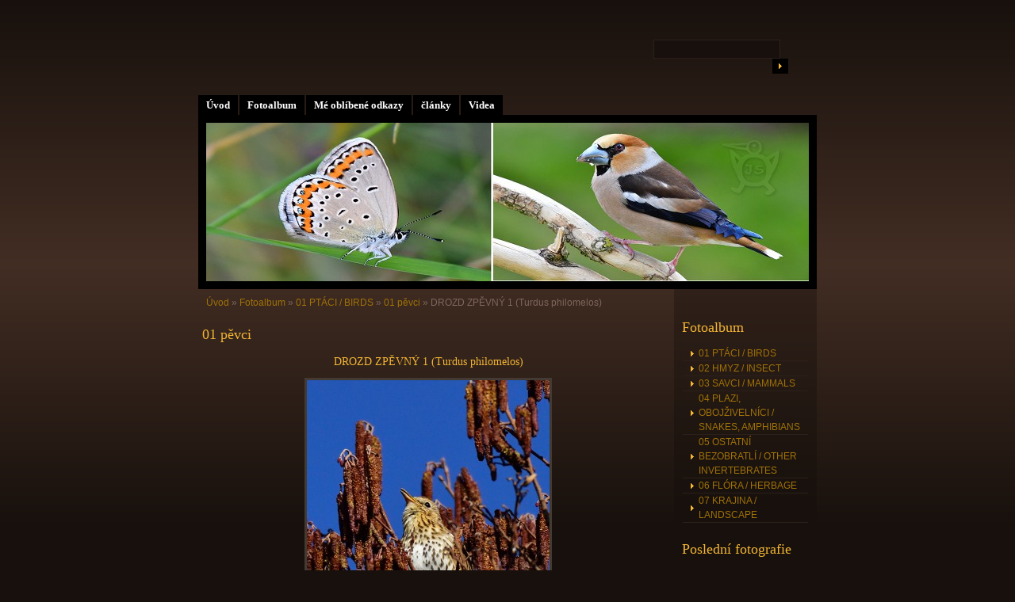

--- FILE ---
content_type: text/html; charset=UTF-8
request_url: https://www.zivysvet.cz/fotoalbum/01-ptaci---birds/01-pevci/drozd-zpevny-1--turdus-philomelos-.html
body_size: 5139
content:
<?xml version="1.0" encoding="utf-8"?>
<!DOCTYPE html PUBLIC "-//W3C//DTD XHTML 1.0 Transitional//EN" "http://www.w3.org/TR/xhtml1/DTD/xhtml1-transitional.dtd">
<html lang="cs" xml:lang="cs" xmlns="http://www.w3.org/1999/xhtml" xmlns:fb="http://ogp.me/ns/fb#">

    <head>

        <meta http-equiv="content-type" content="text/html; charset=utf-8" />
        <meta name="description" content="foto fauna, krajina apod." />
        <meta name="keywords" content="ptaci,krajina" />
        <meta name="robots" content="all,follow" />
        <meta name="author" content="www.zivysvet.cz" />
        <meta name="viewport" content="width=device-width, initial-scale=1.0">
        
        <title>
            Jiří Schönbek, Štěpánka Kraslová  -  zivysvet.cz   - Fotoalbum - 01 PTÁCI / BIRDS - 01 pěvci - DROZD ZPĚVNÝ 1 (Turdus philomelos)
        </title>
        <link rel="stylesheet" href="https://s3a.estranky.cz/css/d1000000160.css?nc=1026727263" type="text/css" /><style type="text/css">@media screen, projection {
	#header .inner_frame{ background: #000 url('/img/ulogo.7.jpeg') 50% 50% no-repeat; }
}</style>
<link rel="stylesheet" href="//code.jquery.com/ui/1.12.1/themes/base/jquery-ui.css">
<script src="//code.jquery.com/jquery-1.12.4.js"></script>
<script src="//code.jquery.com/ui/1.12.1/jquery-ui.js"></script>
<script type="text/javascript" src="https://s3c.estranky.cz/js/ui.js?nc=1" id="index_script" ></script><meta property="og:title" content="DROZD ZPĚVNÝ 1 (Turdus philomelos)" />
<meta property="og:type" content="article" />
<meta property="og:url" content="https://www.zivysvet.cz/fotoalbum/01-ptaci---birds/01-pevci/drozd-zpevny-1--turdus-philomelos-.html" />
<meta property="og:image" content="https://www.zivysvet.cz/img/tiny/239.jpg" />
<meta property="og:site_name" content="Jiří Schönbek, Štěpánka Kraslová  -  zivysvet.cz  " />
<meta property="og:description" content="" />
			<script type="text/javascript">
				dataLayer = [{
					'subscription': 'true',
				}];
			</script>
			
    </head>
    <body class=" contact-active">
        <!-- Wrapping the whole page, may have fixed or fluid width -->
        <div id="whole-page">

            

            <!-- Because of the matter of accessibility (text browsers,
            voice readers) we include a link leading to the page content and
            navigation } you'll probably want to hide them using display: none
            in your stylesheet -->

            <a href="#articles" class="accessibility-links">Jdi na obsah</a>
            <a href="#navigation" class="accessibility-links">Jdi na menu</a>

            <!-- We'll fill the document using horizontal rules thus separating
            the logical chunks of the document apart -->
            <hr />
	    
             
						
			<!-- block for skyscraper and rectangle  -->
            <div id="sticky-box">
                <div id="sky-scraper-block">
                    
                    
                </div>
            </div>
            
            <!-- block for skyscraper and rectangle  -->
			
            <!-- Wrapping the document's visible part -->
            <div id="document">
              <div id="in-document">
                  
                <!-- Hamburger icon -->
                <button type="button" class="menu-toggle" onclick="menuToggle()" id="menu-toggle">
                    <span></span>
                    <span></span>
                    <span></span>
                </button>

                <!-- body of the page -->
                <div id="body">

                    <div id="nav-column">
                      <!-- Such navigation allows both horizontal and vertical rendering -->
<div id="navigation">
    <div class="inner_frame">
        <h2>Menu
            <span id="nav-decoration" class="decoration"></span>
        </h2>
        <nav>
            <menu class="menu-type-standard">
                <li class="">
  <a href="/">Úvod</a>
     
</li>
<li class="">
  <a href="/fotoalbum/">Fotoalbum</a>
     
</li>
<li class="">
  <a href="/clanky/me-oblibene-odkazy.html">Mé oblíbené odkazy</a>
     
</li>
<li class="">
  <a href="/clanky/clanky/">články</a>
     
</li>
<li class="">
  <a href="/clanky/videa.html">Videa</a>
     
</li>

            </menu>
        </nav>
        <div id="clear6" class="clear">
          &nbsp;
        </div>
    </div>
</div>
<!-- menu ending -->

                        
                        <div id="clear2" class="clear">
                            &nbsp;
                        </div>
                        <hr />

                <!-- header -->
  <div id="header">
     <div class="inner_frame">
        <!-- This construction allows easy image replacement -->
        <h1 class="head-left hidden">
  <a href="https://www.zivysvet.cz/" title="Jiří Schönbek, Štěpánka Kraslová  -  zivysvet.cz  " style="display:none;">Jiří Schönbek, Štěpánka Kraslová  -  zivysvet.cz  </a>
  <span title="Jiří Schönbek, Štěpánka Kraslová  -  zivysvet.cz  ">
  </span>
</h1>
        <div id="header-decoration" class="decoration">
        </div>
     </div>
  </div>
<!-- /header -->


                <!-- Possible clearing elements (more through the document) -->
                <div id="clear1" class="clear">
                    &nbsp;
                </div>
                <hr />
                
                        <!-- main page content -->
                        <div id="content">
                          <!-- Breadcrumb navigation -->
<div id="breadcrumb-nav">
  <a href="/">Úvod</a> &raquo; <a href="/fotoalbum/">Fotoalbum</a> &raquo; <a href="/fotoalbum/01-ptaci---birds/">01 PTÁCI / BIRDS</a> &raquo; <a href="/fotoalbum/01-ptaci---birds/01-pevci/">01 pěvci</a> &raquo; <span>DROZD ZPĚVNÝ 1 (Turdus philomelos)</span>
</div>
<hr />

                          
                          <script language="JavaScript" type="text/javascript">
  <!--
    index_setCookieData('index_curr_photo', 239);
  //-->
</script>

<div id="slide">
  <h2>01 pěvci</h2>
  <div id="click">
    <h3 id="photo_curr_title">DROZD ZPĚVNÝ 1 (Turdus philomelos)</h3>
    <div class="slide-img">
      <a href="/fotoalbum/01-ptaci---birds/01-pevci/drozd-kvicala-3--turdus-pilaris-.html" class="previous-photo"  id="photo_prev_a" title="předchozí fotka"><span>&laquo;</span></a>  <!-- previous photo -->

      <a href="/fotoalbum/01-ptaci---birds/01-pevci/drozd-zpevny-1--turdus-philomelos-.-.html" class="actual-photo" onclick="return index_photo_open(this,'_fullsize');" id="photo_curr_a"><img src="/img/mid/239/drozd-zpevny-1--turdus-philomelos-.jpg" alt="" width="306" height="460"  id="photo_curr_img" /></a>   <!-- actual shown photo -->

      <a href="/fotoalbum/01-ptaci---birds/01-pevci/drozd-zpevny-2--turdus-philomelos-.html" class="next-photo"  id="photo_next_a" title="další fotka"><span>&raquo;</span></a>  <!-- next photo -->

      <br /> <!-- clear -->
    </div>
    <p id="photo_curr_comment">
      III/2016 HAMR
    </p>
    <div class="fb-like" data-href="https://www.zivysvet.cz/fotoalbum/01-ptaci---birds/01-pevci/drozd-zpevny-1--turdus-philomelos-.html" data-layout="standard" data-show-faces="true" data-action="like" data-share="false" data-colorscheme="light"></div>
  </div>
  <!-- TODO: javascript -->
<script type="text/javascript">
  <!--
    var index_ss_type = "small";
    var index_ss_nexthref = "/fotoalbum/01-ptaci---birds/01-pevci/drozd-zpevny-2--turdus-philomelos-.html";
    var index_ss_firsthref = "/fotoalbum/01-ptaci---birds/01-pevci/brambornicek-cernohlavy-1--saxicola-torquata-.html";
    index_ss_init ();
  //-->
</script>

  <div class="slidenav">
    <div class="back" id="photo_prev_div">
      <a href="/fotoalbum/01-ptaci---birds/01-pevci/drozd-kvicala-3--turdus-pilaris-.html" id="photo_ns_prev_a">&larr; Předchozí</a>

    </div>
    <div class="forward" id="photo_next_div">
      <a href="/fotoalbum/01-ptaci---birds/01-pevci/drozd-zpevny-2--turdus-philomelos-.html" id="photo_ns_next_a">Další &rarr;</a>

    </div>
    <a href="/fotoalbum/01-ptaci---birds/01-pevci/">Zpět do složky</a>
    <br />
  </div>
  
  <script type="text/javascript">
    <!--
      index_photo_init ();
    //-->
  </script>
</div>

                        </div>
                        <!-- /main page content -->

                        <!-- Side column left/right -->
                        <div class="column">

                            <!-- Inner column -->
                            <div class="inner_frame inner-column">
                              
                              
                              
                              
                              
                              <!-- Photo album -->
  <div id="photo-album-nav" class="section">
    <h2>Fotoalbum
      <span id="photo-album-decoration" class="decoration">
      </span></h2>
    <div class="inner_frame">
      <ul>
        <li class="first ">
  <a href="/fotoalbum/01-ptaci---birds/">
    01 PTÁCI / BIRDS</a></li>
<li class="">
  <a href="/fotoalbum/02-hmyz----insect/">
    02 HMYZ /  INSECT</a></li>
<li class="">
  <a href="/fotoalbum/03-savci----mammals/">
    03 SAVCI /  MAMMALS</a></li>
<li class="">
  <a href="/fotoalbum/04-plazi--obojzivelnici---snakes--amphibians/">
    04 PLAZI, OBOJŽIVELNÍCI / SNAKES, AMPHIBIANS</a></li>
<li class="">
  <a href="/fotoalbum/05-ostatni-bezobratli---other-invertebrates/">
    05 OSTATNÍ BEZOBRATLÍ / OTHER INVERTEBRATES</a></li>
<li class="">
  <a href="/fotoalbum/06-flora---herbage/">
    06 FLÓRA / HERBAGE</a></li>
<li class="last ">
  <a href="/fotoalbum/07-krajina---landscape/">
    07 KRAJINA / LANDSCAPE</a></li>

      </ul>
    </div>
  </div>
<!-- /Photo album -->
<hr />

                              <!-- Last photo -->
  <div id="last-photo" class="section">
    <h2>Poslední fotografie
      <span id="last-photo-decoration" class="decoration">
      </span></h2>
    <div class="inner_frame">
      <div class="wrap-of-wrap">
        <div class="wrap-of-photo">
          <a href="/fotoalbum/02-hmyz----insect/01-motyli---butterflies/08-nocni--ostatni---moths--others/">
            <img src="/img/tiny/1456.jpg" alt="PÍĎALKA RYBÍZOVÁ (Eulithis mellinata)" width="75" height="53" /></a>
        </div>
      </div>
      <span>
        <a href="/fotoalbum/02-hmyz----insect/01-motyli---butterflies/08-nocni--ostatni---moths--others/">08 noční, ostatní / moths, others</a>
      </span>
    </div>
  </div>
<!-- /Last photo -->
<hr />

                               
                              
                              <!-- Contact -->
  <div id="contact-nav" class="section">
    <h2>Kontakt
      <span id="contact-nav-decoration" class="decoration">
      </span></h2>
    <div class="inner_frame">
      <address>
        <p class="contact_adress">jschonbek@volny.cz</p>
      </address>
    </div>
  </div>
<!-- /Contact -->

                              
                              
                              
                              
                              <!-- Search -->
  <div id="search" class="section">
    <h2>Vyhledávání
      <span id="search-decoration" class="decoration">
      </span></h2>
    <div class="inner_frame">
      <form action="https://katalog.estranky.cz/" method="post">
        <fieldset>
          <input type="hidden" id="uid" name="uid" value="1448543" />
          <input name="key" id="key" />
          <br />
          <span class="clButton">
            <input type="submit" id="sendsearch" value="Vyhledat" />
          </span>
        </fieldset>
      </form>
    </div>
  </div>
<!-- /Search -->
<hr />

                              <!-- Archive -->
  <div id="calendar" class="section">
    <h2>Archiv
      <span id="archive-decoration" class="decoration">
      </span></h2>
    <div class="inner_frame">
      <!-- Keeping in mind people with disabilities (summary, caption) as well as worshipers of semantic web -->
      <table summary="Tabulka představuje kalendář, sloužící k listování podle data.">
        <!-- You should hide caption using CSS -->
        <caption>
          Kalendář
        </caption>
        <tbody>
  <tr id="archive-small">
    <td class="archive-nav-l"><a href="/archiv/m/2025/12/01/">&lt;&lt;</a></td>
    <td colspan="5" class="archive-nav-c">leden / 2026</td>
    <td class="archive-nav-r">&gt;&gt;</td>
  </tr>
</tbody>

      </table>
    </div>
  </div>
<!-- /Archive -->
<hr />

                              
                              <!-- Stats -->
  <div id="stats" class="section">
    <h2>Statistiky
      <span id="stats-decoration" class="decoration">
      </span></h2>
    <div class="inner_frame">
      <!-- Keeping in mind people with disabilities (summary, caption) as well as worshipers of semantic web -->
      <table summary="Statistiky">

        <tfoot>
          <tr>
            <th scope="row">Online:</th>
            <td>7</td>
          </tr>
        </tfoot>

        <tbody>
          <tr>
            <th scope="row">Celkem:</th>
            <td>616719</td>
          </tr>
          <tr>
            <th scope="row">Měsíc:</th>
            <td>14197</td>
          </tr>
          <tr>
            <th scope="row">Den:</th>
            <td>529</td>
          </tr>
        </tbody>
      </table>
    </div>
  </div>
<!-- Stats -->
<hr />
                            </div>
                            <!-- /Inner column -->

                            <div id="clear4" class="clear">
                                &nbsp;
                            </div>

                        </div>
                        <!-- konci first column -->
                    </div>
                    
                    <div id="clear3" class="clear">
                        &nbsp;
                    </div>
                    <hr />
                    
                    <div id="decoration1" class="decoration">
                    </div>
                    <div id="decoration2" class="decoration">
                    </div>
                    <!-- /Meant for additional graphics inside the body of the page -->
                </div>
                <!-- /body -->

                <div id="clear5" class="clear">
                    &nbsp;
                </div>
                <hr />

                                <!-- Footer -->
                <div id="footer">
                    <div class="inner_frame">
                        <p>
                            &copy; 2026 eStránky.cz <span class="hide">|</span> <a class="promolink promolink-paid" href="//www.estranky.cz/" title="Tvorba webových stránek zdarma, jednoduše a do 5 minut."><strong>Tvorba webových stránek</strong></a> 
                            
                            
                            
                            
                             | <a class="up" href="#whole-page">Nahoru &uarr;</a>
                            
                        </p>
                        
                        
                    </div>
                </div>
                <!-- /Footer -->


                <div id="clear7" class="clear">
                    &nbsp;
                </div>

                <div id="decoration3" class="decoration">
                </div>
                <div id="decoration4" class="decoration">
                </div>
                <!-- /Meant for additional graphics inside the document -->

              </div>
            </div>

            <div id="decoration5" class="decoration">
            </div>
            <div id="decoration6" class="decoration">
            </div>
            <!-- /Meant for additional graphics inside the page -->

                              
			      <!-- block for board position-->
        </div>
<div id="fb-root"></div>
<script async defer src="https://connect.facebook.net/cs_CZ/sdk.js#xfbml=1&version=v3.2&appId=979412989240140&autoLogAppEvents=1"></script><!-- NO GEMIUS -->
    </body>
</html>